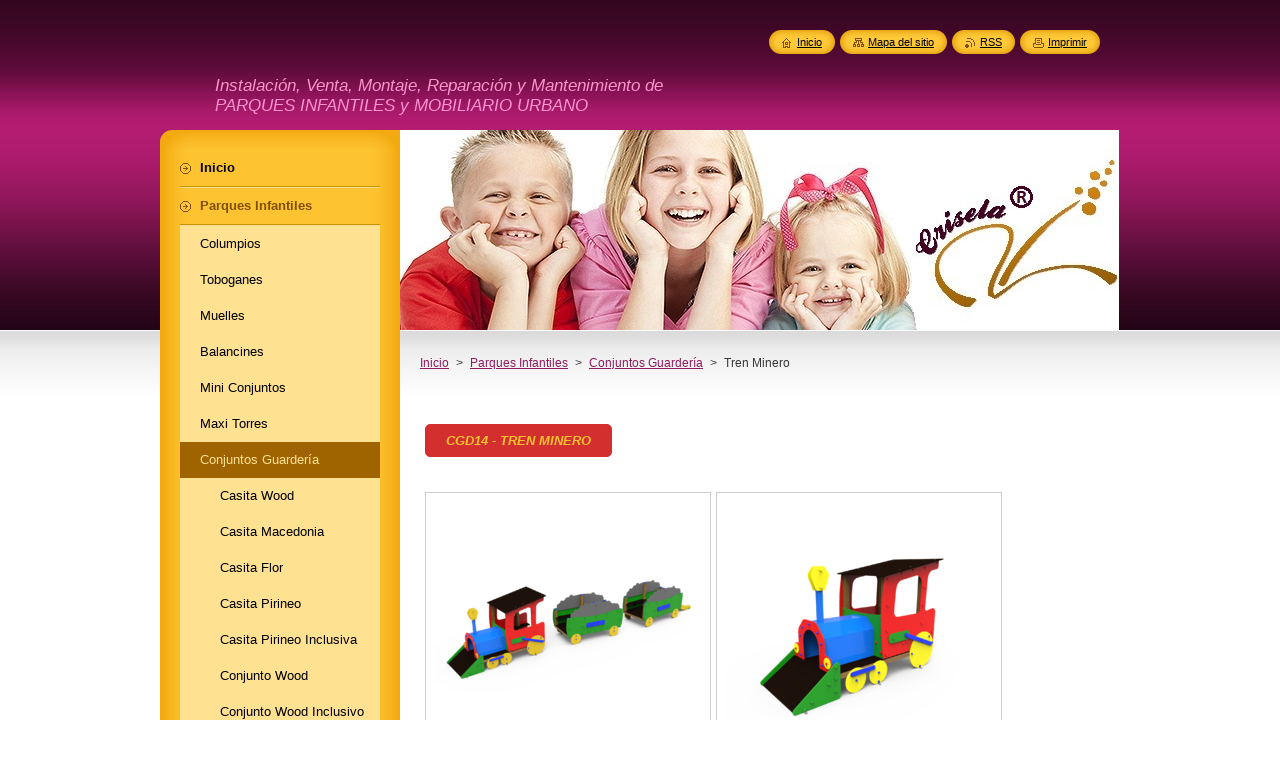

--- FILE ---
content_type: text/html; charset=UTF-8
request_url: https://www.crisela.com/serie-polietileno/conjuntos-guarderia/tren-minero/
body_size: 8622
content:
<!--[if lte IE 9]><!DOCTYPE HTML PUBLIC "-//W3C//DTD HTML 4.01 Transitional//EN" "https://www.w3.org/TR/html4/loose.dtd"><![endif]-->
<!DOCTYPE html>
<!--[if IE]><html class="ie" lang="es"><![endif]-->
<!--[if gt IE 9]><!--> 
<html lang="es">
<!--<![endif]-->
    <head>
        <!--[if lt IE 8]><meta http-equiv="X-UA-Compatible" content="IE=EmulateIE7"><![endif]--><!--[if IE 8]><meta http-equiv="X-UA-Compatible" content="IE=EmulateIE8"><![endif]--><!--[if IE 9]><meta http-equiv="X-UA-Compatible" content="IE=EmulateIE9"><![endif]-->
        <base href="https://www.crisela.com/">
  <meta charset="utf-8">
  <meta name="description" content="Casitas, conjuntos para guarderías, areneros, juegos de 0 a 3 años, infantil. Juegos de exterior para colegios, 
comunidades de vecinos, ayuntamientos, parques, etc... Instalamos, montamos y hacemos mantenimiento. Todos nuestros juegos cumplen con la normativa vigente.Columpios 
de madera, travesaño de acero galvanizado, asientos de caucho con cadenas, asientos dodotis, asientos de bebé. mixtos. Columpios de madera, metálicos, acero inoxidable, 
Columpios dúo, Columpios Múltiples, Asiento plano, Asiento bebé, Asiento pañal. Juegos de exterior para colegios, comunidades de vecinos, ayuntamientos, parques, etc...">
  <meta name="keywords" content="CASITAS, JUEGOS GUARDERÍA, ARENERO, PARQUE INFANTIL, ÁREA INFANTIL, PARQUE, COLUMPIO, COLUMPIOS DE EXTERIOR, PARQUES PARA COMUNIDADES, JUEGOS INFANTILES, TORRES, MAXI JUEGOS, TOBOGANES, COLUMPIOS, ESCALADA, MONTADORES, SUELO DE CAUCHO, SUELO CONTÍNUO">
  <meta name="generator" content="Webnode">
  <meta name="apple-mobile-web-app-capable" content="yes">
  <meta name="apple-mobile-web-app-status-bar-style" content="black">
  <meta name="format-detection" content="telephone=no">
    <meta name="google-site-verification" content="etX-0bYN-gTxmQ-cDQYFzxjiAcFTQh2NJRdP48bAuP0">
  <link rel="shortcut icon" href="https://df22a08c12.clvaw-cdnwnd.com/63d4d5766fd20dc5a497d11c5d11f35d/200000789-e5349e7284/CRISELA ico_00001.ico">
  <link rel="stylesheet" href="https://www.crisela.com/wysiwyg/system.style.css">
<link rel="canonical" href="https://www.crisela.com/serie-polietileno/conjuntos-guarderia/tren-minero/">
<script type="text/javascript">(function(i,s,o,g,r,a,m){i['GoogleAnalyticsObject']=r;i[r]=i[r]||function(){
			(i[r].q=i[r].q||[]).push(arguments)},i[r].l=1*new Date();a=s.createElement(o),
			m=s.getElementsByTagName(o)[0];a.async=1;a.src=g;m.parentNode.insertBefore(a,m)
			})(window,document,'script','//www.google-analytics.com/analytics.js','ga');ga('create', 'UA-797705-6', 'auto',{"name":"wnd_header"});ga('wnd_header.set', 'dimension1', 'W1');ga('wnd_header.set', 'anonymizeIp', true);ga('wnd_header.send', 'pageview');var pageTrackerAllTrackEvent=function(category,action,opt_label,opt_value){ga('send', 'event', category, action, opt_label, opt_value)};</script>
  <link rel="alternate" type="application/rss+xml" href="https://crisela.com/rss/all.xml" title="">
<!--[if lte IE 9]><style type="text/css">.cke_skin_webnode iframe {vertical-align: baseline !important;}</style><![endif]-->
        <title>Conjuntos Guardería Tren Minero</title>
        <meta name="robots" content="index, follow">
        <meta name="googlebot" content="index, follow">
        <link href="https://d11bh4d8fhuq47.cloudfront.net/_system/skins/v8/50000973/css/style.css" rel="stylesheet" type="text/css" media="screen,projection,handheld,tv">
        <link href="https://d11bh4d8fhuq47.cloudfront.net/_system/skins/v8/50000973/css/print.css" rel="stylesheet" type="text/css" media="print">
        <script type="text/javascript" src="https://d11bh4d8fhuq47.cloudfront.net/_system/skins/v8/50000973/js/functions.js"></script>
        <!--[if IE]>
            <script type="text/javascript" src="https://d11bh4d8fhuq47.cloudfront.net/_system/skins/v8/50000973/js/functions-ie.js"></script>
        <![endif]-->
        <!--[if IE 6]>
            <script type="text/javascript" src="https://d11bh4d8fhuq47.cloudfront.net/_system/skins/v8/50000973/js/png.js"></script>
            <script type="text/javascript">
                DD_belatedPNG.fix('#menuzone, #menuzoneBottom, .homepage, .sitemap, .rss, .print, .homepage span, .sitemap span, .rss span, .print span, #sidebar .boxTitle, #fulltextSearchText, #fulltextSearchButton, #leftSide .boxTitle');
            </script>
        <![endif]-->
    
				<script type="text/javascript">
				/* <![CDATA[ */
					
					if (typeof(RS_CFG) == 'undefined') RS_CFG = new Array();
					RS_CFG['staticServers'] = new Array('https://d11bh4d8fhuq47.cloudfront.net/');
					RS_CFG['skinServers'] = new Array('https://d11bh4d8fhuq47.cloudfront.net/');
					RS_CFG['filesPath'] = 'https://www.crisela.com/_files/';
					RS_CFG['filesAWSS3Path'] = 'https://df22a08c12.clvaw-cdnwnd.com/63d4d5766fd20dc5a497d11c5d11f35d/';
					RS_CFG['lbClose'] = 'Cerrar';
					RS_CFG['skin'] = 'default';
					if (!RS_CFG['labels']) RS_CFG['labels'] = new Array();
					RS_CFG['systemName'] = 'Webnode';
						
					RS_CFG['responsiveLayout'] = 0;
					RS_CFG['mobileDevice'] = 0;
					RS_CFG['labels']['copyPasteSource'] = 'Leer más:';
					
				/* ]]> */
				</script><script type="text/javascript" src="https://d11bh4d8fhuq47.cloudfront.net/_system/client/js/compressed/frontend.package.1-3-108.js?ph=df22a08c12"></script><style type="text/css">#content .diskuze label.postTextLabel {display: inherit !important;}</style></head>
    <body>
    <div id="siteBg">
        <div id="site">
            
            <!-- HEADER -->
            <div id="header">
                <div id="logozone">
                    <div id="logo"><a href="home/" title="Ir a la página de inicio."><span id="rbcSystemIdentifierLogo" style="visibility: hidden;">Crisela</span></a></div>                    <p id="moto"><span id="rbcCompanySlogan" class="rbcNoStyleSpan">Instalación, Venta, Montaje, Reparación y Mantenimiento de PARQUES INFANTILES y MOBILIARIO URBANO</span></p>
                </div>
            </div>
            <!-- /HEADER -->

            <div class="cleaner"><!-- / --></div>

            <!-- MAIN -->
            <div id="mainWide">
                <div id="mainContent">

                    <div id="contentRow">
                        <!-- ILLUSTRATION -->
                        <div id="illustration">
                            <img src="https://df22a08c12.clvaw-cdnwnd.com/63d4d5766fd20dc5a497d11c5d11f35d/200012612-6daf76daf9/cabecera crisela REG.jpg?ph=df22a08c12" width="719" height="200" alt="">                        </div>
                        <!-- /ILLUSTRATION -->

                        <div class="cleaner"><!-- / --></div>

                        <!-- CONTENT -->
                        <div id="content">

                            <!-- NAVIGATOR -->
                            <div id="pageNavigator" class="rbcContentBlock">        <div id="navizone" class="navigator">                       <a class="navFirstPage" href="/home/">Inicio</a>      <span><span> &gt; </span></span>          <a href="/serie-polietileno/">Parques Infantiles</a>      <span><span> &gt; </span></span>          <a href="/serie-polietileno/conjuntos-guarderia/">Conjuntos Guardería</a>      <span><span> &gt; </span></span>          <span id="navCurrentPage">Tren Minero</span>               </div>              <div class="cleaner"><!-- / --></div>        </div>                            <!-- /NAVIGATOR -->

                            <div class="cleaner"><!-- / --></div>

                            

      <div class="box wsw">
          <div class="boxContentBorder"><div class="boxContent">

		<div avant="" century="" class="n module-type-button diyfeLiveArea " font-size:="" style="padding: 5px; margin: 1em 0px; color: rgb(117, 117, 117); font-family: ">
	<div class="module-button-container" style="width: 617.797px;">
		<a class="diyfeLinkAsButton" href="https://www.parquesinfantilescrisela.com/parques-infantiles/conjuntos-guarder%C3%ADas/tren-minero/" style="border-width: 1px; border-style: solid; border-image: initial; border-radius: 5px; display: inline-block; padding: 8px 20px; text-decoration-line: none; box-sizing: border-box; max-width: 100%; margin: 1em 0px; overflow-wrap: break-word; font-style: italic; font-weight: bold; background-image: initial; background-position: initial; background-size: initial; background-repeat: initial; background-attachment: initial; background-origin: initial; background-clip: initial; text-transform: uppercase; border-color: rgb(211, 47, 47) !important; color: rgb(251, 192, 46) !important; background-color: rgb(211, 47, 47) !important;" target="_blank">CGD14 - TREN MINERO</a></div>
</div>
<div avant="" century="" class="n module-type-gallery diyfeLiveArea " font-size:="" style="padding: 5px; margin: 1em 0px; color: rgb(117, 117, 117); font-family: ">
	<div class="ccgalerie clearover" id="lightbox-gallery-5822657722" style="overflow: hidden;">
		<div class="thumb_pro1" id="gallery_thumb_2486633246" style="float: left; border: 1px solid rgb(204, 204, 204); padding: 3px; margin: 0px 5px 5px 0px; width: 278px; height: 278px;">
			<div class="innerthumbnail" style="-webkit-box-align: center; align-items: center; display: flex; -webkit-box-pack: center; justify-content: center; text-align: center; vertical-align: middle; width: 278px; height: 278px;">
				<a href="https://www.parquesinfantilescrisela.com/s/cc_images/cache_2486633246.png?t=1589534289" rel="lightbox[5822657722]" style="color: rgb(79, 79, 88); font-style: italic; font-weight: bold;" title="TREN MINERO COMPLETO"><img alt="" id="image_2486633246" src="https://www.parquesinfantilescrisela.com/s/cc_images/thumb_2486633246.png?t=1589534289" style="border-width: 0px; border-style: initial; border-color: initial; display: inline; vertical-align: middle; max-width: 100%; width: 270px;"></a></div>
		</div>
		<div class="thumb_pro1" id="gallery_thumb_2486633247" style="float: left; border: 1px solid rgb(204, 204, 204); padding: 3px; margin: 0px 5px 5px 0px; width: 278px; height: 278px;">
			<div class="innerthumbnail" style="-webkit-box-align: center; align-items: center; display: flex; -webkit-box-pack: center; justify-content: center; text-align: center; vertical-align: middle; width: 278px; height: 278px;">
				<a href="https://www.parquesinfantilescrisela.com/s/cc_images/cache_2486633247.png?t=1589534289" rel="lightbox[5822657722]" style="color: rgb(79, 79, 88); font-style: italic; font-weight: bold;" title="TREN MINERO"><img alt="" id="image_2486633247" src="https://www.parquesinfantilescrisela.com/s/cc_images/thumb_2486633247.png?t=1589534289" style="border-width: 0px; border-style: initial; border-color: initial; display: inline; vertical-align: middle; max-width: 100%; width: 270px;"></a></div>
		</div>
		<div class="thumb_pro1" id="gallery_thumb_2486633248" style="float: left; border: 1px solid rgb(204, 204, 204); padding: 3px; margin: 0px 5px 5px 0px; width: 278px; height: 278px;">
			<div class="innerthumbnail" style="-webkit-box-align: center; align-items: center; display: flex; -webkit-box-pack: center; justify-content: center; text-align: center; vertical-align: middle; width: 278px; height: 278px;">
				<a href="https://www.parquesinfantilescrisela.com/s/cc_images/cache_2486633248.png?t=1589534289" rel="lightbox[5822657722]" style="color: rgb(79, 79, 88); font-style: italic; font-weight: bold;" title="VAGÓN SIN TOBOGÁN"><img alt="" id="image_2486633248" src="https://www.parquesinfantilescrisela.com/s/cc_images/thumb_2486633248.png?t=1589534289" style="border-width: 0px; border-style: initial; border-color: initial; display: inline; vertical-align: middle; max-width: 100%; width: 270px;"></a></div>
		</div>
		<div class="thumb_pro1" id="gallery_thumb_2486633249" style="float: left; border: 1px solid rgb(204, 204, 204); padding: 3px; margin: 0px 5px 5px 0px; width: 278px; height: 278px;">
			<div class="innerthumbnail" style="-webkit-box-align: center; align-items: center; display: flex; -webkit-box-pack: center; justify-content: center; text-align: center; vertical-align: middle; width: 278px; height: 278px;">
				<a href="https://www.parquesinfantilescrisela.com/s/cc_images/cache_2486633249.png?t=1589534289" rel="lightbox[5822657722]" style="color: rgb(79, 79, 88); font-style: italic; font-weight: bold;" title="VAGÓN CON TOBOGÁN"><img alt="" id="image_2486633249" src="https://www.parquesinfantilescrisela.com/s/cc_images/thumb_2486633249.png?t=1589534289" style="border-width: 0px; border-style: initial; border-color: initial; display: inline; vertical-align: middle; max-width: 100%; width: 270px;"></a></div>
		</div>
	</div>
</div>
<div avant="" century="" class="n module-type-button diyfeLiveArea " font-size:="" style="padding: 5px; margin: 1em 0px; color: rgb(117, 117, 117); font-family: ">
	<div class="module-button-container" style="width: 617.797px;">
		<div class="n module-type-button diyfeLiveArea " style="padding: 5px; margin: 1em 0px;">
			<div class="module-button-container" style="width: 617.797px;">
				<a class="diyfeLinkAsButton" href="https://www.parquesinfantilescrisela.com/parques-infantiles/conjuntos-guarder%C3%ADas/tren-minero/" style="text-decoration-line: none; border-width: 1px; border-style: solid; border-image: initial; border-radius: 5px; display: inline-block; padding: 8px 20px; box-sizing: border-box; max-width: 100%; margin: 1em 0px; overflow-wrap: break-word; font-style: italic; font-weight: bold; background-image: initial; background-position: initial; background-size: initial; background-repeat: initial; background-attachment: initial; background-origin: initial; background-clip: initial; text-transform: uppercase; color: rgb(251, 192, 46) !important; border-color: rgb(211, 47, 47) !important; background-color: rgb(211, 47, 47) !important;" target="_blank">FICHA TÉCNICA</a></div>
		</div>
		<div class="n module-type-downloadDocument diyfeLiveArea " style="padding: 5px; margin: 1em 0px;">
			<div class="clearover" style="overflow: hidden;">
				<div class="leftDownload" style="width: 52px; float: left;">
					<a href="https://www.parquesinfantilescrisela.com/app/download/5822657757/CGD17+-+TREN+MINERO+COMPLETO+-+FICHA+T%C3%89CNICA.pdf" style="color: rgb(79, 79, 88); font-style: italic; font-weight: bold;" target="_blank"><img alt="Download" height="51" src="https://cdn.website-start.de/s/img/cc/icons/pdf.png" style="border-width: 0px; border-style: initial; border-color: initial; display: block;" width="51"></a></div>
				<div class="rightDownload" style="margin-left: 55px; padding-left: 6px;">
					<strong>Conjunto Guardería “Tren Minero Completo”</strong><br>
					<a href="https://www.parquesinfantilescrisela.com/app/download/5822657757/CGD17+-+TREN+MINERO+COMPLETO+-+FICHA+T%C3%89CNICA.pdf" style="color: rgb(79, 79, 88); font-style: italic; font-weight: bold;" target="_blank">CGD17 - TREN MINERO COMPLETO - FICHA TÉC[...]</a><br>
					Documento Adobe Acrobat [716.5 KB]</div>
			</div>
		</div>
		<div class="n module-type-downloadDocument diyfeLiveArea " style="padding: 5px; margin: 1em 0px;">
			<div class="clearover" style="overflow: hidden;">
				<div class="leftDownload" style="width: 52px; float: left;">
					<a href="https://www.parquesinfantilescrisela.com/app/download/5822657761/CGD14+-+TREN+MINERO+-+FICHA+T%C3%89CNICA.pdf" style="color: rgb(79, 79, 88); font-style: italic; font-weight: bold;" target="_blank"><img alt="Download" height="51" src="https://cdn.website-start.de/s/img/cc/icons/pdf.png" style="border-width: 0px; border-style: initial; border-color: initial; display: block;" width="51"></a></div>
				<div class="rightDownload" style="margin-left: 55px; padding-left: 6px;">
					<strong>Conjunto Guardería “Tren Minero”</strong><br>
					<a href="https://www.parquesinfantilescrisela.com/app/download/5822657761/CGD14+-+TREN+MINERO+-+FICHA+T%C3%89CNICA.pdf" style="color: rgb(79, 79, 88); font-style: italic; font-weight: bold;" target="_blank">CGD14 - TREN MINERO - FICHA TÉCNICA.pdf</a><br>
					Documento Adobe Acrobat [474.1 KB]</div>
			</div>
		</div>
		<div class="n module-type-downloadDocument diyfeLiveArea " style="padding: 5px; margin: 1em 0px;">
			<div class="clearover" style="overflow: hidden;">
				<div class="leftDownload" style="width: 52px; float: left;">
					<a href="https://www.parquesinfantilescrisela.com/app/download/5822657763/CGD15+-+VAG%C3%93N+SIN+TOBOG%C3%81N+-+FICHA+T%C3%89CNICA.pdf" style="color: rgb(79, 79, 88); font-style: italic; font-weight: bold;" target="_blank"><img alt="Download" height="51" src="https://cdn.website-start.de/s/img/cc/icons/pdf.png" style="border-width: 0px; border-style: initial; border-color: initial; display: block;" width="51"></a></div>
				<div class="rightDownload" style="margin-left: 55px; padding-left: 6px;">
					<strong>Conjunto Guardería “Vagón sin Tobogán”</strong><br>
					<a href="https://www.parquesinfantilescrisela.com/app/download/5822657763/CGD15+-+VAG%C3%93N+SIN+TOBOG%C3%81N+-+FICHA+T%C3%89CNICA.pdf" style="color: rgb(79, 79, 88); font-style: italic; font-weight: bold;" target="_blank">CGD15 - VAGÓN SIN TOBOGÁN - FICHA TÉCNIC[...]</a><br>
					Documento Adobe Acrobat [408.5 KB]</div>
			</div>
		</div>
		<div class="n module-type-downloadDocument diyfeLiveArea " style="padding: 5px; margin: 1em 0px;">
			<div class="clearover" style="overflow: hidden;">
				<div class="leftDownload" style="width: 52px; float: left;">
					<a href="https://www.parquesinfantilescrisela.com/app/download/5822657767/CGD16+-+VAG%C3%93N+CON+TOBOG%C3%81N+-+FICHA+T%C3%89CNICA.pdf" style="color: rgb(79, 79, 88); font-style: italic; font-weight: bold;" target="_blank"><img alt="Download" height="51" src="https://cdn.website-start.de/s/img/cc/icons/pdf.png" style="border-width: 0px; border-style: initial; border-color: initial; display: block;" width="51"></a></div>
				<div class="rightDownload" style="margin-left: 55px; padding-left: 6px;">
					<strong>Conjunto Guardería “Vagón con Tobogán”</strong><br>
					<a href="https://www.parquesinfantilescrisela.com/app/download/5822657767/CGD16+-+VAG%C3%93N+CON+TOBOG%C3%81N+-+FICHA+T%C3%89CNICA.pdf" style="color: rgb(79, 79, 88); font-style: italic; font-weight: bold;" target="_blank">CGD16 - VAGÓN CON TOBOGÁN - FICHA TÉCNIC[...]</a><br>
					Documento Adobe Acrobat [465.9 KB]</div>
			</div>
		</div>
	</div>
	<div class="module-button-container" style="width: 617.797px;">
		<a class="diyfeLinkAsButton" href="https://www.parquesinfantilescrisela.com/parques-infantiles/conjuntos-guarder%C3%ADas/tren-minero/" style="border-width: 1px; border-style: solid; border-image: initial; border-radius: 5px; display: inline-block; padding: 8px 20px; text-decoration-line: none; box-sizing: border-box; max-width: 100%; margin: 1em 0px; overflow-wrap: break-word; font-style: italic; font-weight: bold; background-image: initial; background-position: initial; background-size: initial; background-repeat: initial; background-attachment: initial; background-origin: initial; background-clip: initial; text-transform: uppercase; border-color: rgb(211, 47, 47) !important; color: rgb(251, 192, 46) !important; background-color: rgb(211, 47, 47) !important;" target="_blank">CARACTERÍSTICAS</a></div>
</div>
<div avant="" century="" class="n module-type-text diyfeLiveArea " font-size:="" style="padding: 5px; margin: 1em 0px; color: rgb(117, 117, 117); font-family: ">
	<p style="padding-top: 0px; padding-bottom: 0px;">&nbsp;</p>
	<ul style="margin-top: 0.5em; margin-bottom: 0.5em; padding-left: 40px;">
		<li><span style="font-variant-numeric: normal; font-variant-east-asian: normal;"><span style="color: rgb(1, 0, 3);"><span style="font-size: 14pt;"><span style="font-family: centurygothic;">Altura libre de caída: 0,40 m</span></span></span></span></li>
		<li><span style="font-variant-numeric: normal; font-variant-east-asian: normal;"><span style="color: rgb(1, 0, 3);"><span style="font-size: 14pt;"><span style="font-family: centurygothic;"><span style="font-variant-numeric: normal; font-variant-east-asian: normal;"><span style="font-size: 14pt;">Edad recomendada de uso: de 0 a 3 años</span></span></span></span></span></span></li>
		<li><span style="font-variant-numeric: normal; font-variant-east-asian: normal;"><span style="color: rgb(1, 0, 3);"><span style="font-size: 14pt;"><span style="font-family: centurygothic;"><span style="font-variant-numeric: normal; font-variant-east-asian: normal;"><span style="font-size: 14pt;"><span style="font-variant-numeric: normal; font-variant-east-asian: normal;"><span style="font-size: 14pt;">Madera de pino tratada en autoclave Nivel IV</span></span></span></span></span></span></span></span></li>
		<li><span style="font-variant-numeric: normal; font-variant-east-asian: normal;"><span style="color: rgb(1, 0, 3);"><span style="font-size: 14pt;"><span style="font-family: centurygothic;"><span style="font-variant-numeric: normal; font-variant-east-asian: normal;"><span style="font-size: 14pt;"><span style="font-variant-numeric: normal; font-variant-east-asian: normal;"><span style="font-size: 14pt;"><span style="font-variant-numeric: normal; font-variant-east-asian: normal;"><span style="font-size: 14pt;">Componentes plásticos: Polietileno de alta densidad con protección UV</span></span></span></span></span></span></span></span></span></span></li>
		<li><span style="font-variant-numeric: normal; font-variant-east-asian: normal;"><span style="color: rgb(1, 0, 3);"><span style="font-size: 14pt;"><span style="font-family: centurygothic;"><span style="font-variant-numeric: normal; font-variant-east-asian: normal;"><span style="font-size: 14pt;"><span style="font-variant-numeric: normal; font-variant-east-asian: normal;"><span style="font-size: 14pt;"><span style="font-variant-numeric: normal; font-variant-east-asian: normal;"><span style="font-size: 14pt;"><span style="font-variant-numeric: normal; font-variant-east-asian: normal;"><span style="font-size: 14pt;">Componentes metálicos galvanizados</span></span></span></span></span></span></span></span></span></span></span></span></li>
		<li><span style="font-variant-numeric: normal; font-variant-east-asian: normal;"><span style="color: rgb(1, 0, 3);"><span style="font-size: 14pt;"><span style="font-family: centurygothic;"><span style="font-variant-numeric: normal; font-variant-east-asian: normal;"><span style="font-size: 14pt;"><span style="font-variant-numeric: normal; font-variant-east-asian: normal;"><span style="font-size: 14pt;"><span style="font-variant-numeric: normal; font-variant-east-asian: normal;"><span style="font-size: 14pt;"><span style="font-variant-numeric: normal; font-variant-east-asian: normal;"><span style="font-size: 14pt;"><span style="font-variant-numeric: normal; font-variant-east-asian: normal;"><span style="font-size: 14pt;">Tornillería protegida con tapones de polipropileno</span></span></span></span></span></span></span></span></span></span></span></span></span></span></li>
		<li><span style="font-variant-numeric: normal; font-variant-east-asian: normal;"><span style="color: rgb(1, 0, 3);"><span style="font-size: 14pt;"><span style="font-family: centurygothic;"><span style="font-variant-numeric: normal; font-variant-east-asian: normal;"><span style="font-size: 14pt;"><span style="font-variant-numeric: normal; font-variant-east-asian: normal;"><span style="font-size: 14pt;"><span style="font-variant-numeric: normal; font-variant-east-asian: normal;"><span style="font-size: 14pt;"><span style="font-variant-numeric: normal; font-variant-east-asian: normal;"><span style="font-size: 14pt;"><span style="font-variant-numeric: normal; font-variant-east-asian: normal;"><span style="font-size: 14pt;"><span style="font-variant-numeric: normal; font-variant-east-asian: normal;"><span style="font-size: 14pt;">Rampa de tobogán: acero inoxidable</span></span></span></span></span></span></span></span></span></span></span></span></span></span></span></span></li>
	</ul>
</div>
<div avant="" century="" class="n module-type-button diyfeLiveArea " font-size:="" style="padding: 5px; margin: 1em 0px; color: rgb(117, 117, 117); font-family: ">
	<div class="module-button-container" style="width: 617.797px;">
		<a class="diyfeLinkAsButton" href="https://www.parquesinfantilescrisela.com/parques-infantiles/conjuntos-guarder%C3%ADas/tren-minero/" style="border-width: 1px; border-style: solid; border-image: initial; border-radius: 5px; display: inline-block; padding: 8px 20px; text-decoration-line: none; box-sizing: border-box; max-width: 100%; margin: 1em 0px; overflow-wrap: break-word; font-style: italic; font-weight: bold; background-image: initial; background-position: initial; background-size: initial; background-repeat: initial; background-attachment: initial; background-origin: initial; background-clip: initial; text-transform: uppercase; border-color: rgb(211, 47, 47) !important; color: rgb(251, 192, 46) !important; background-color: rgb(211, 47, 47) !important;" target="_blank">CROQUIS</a></div>
</div>
<div avant="" century="" class="n module-type-gallery diyfeLiveArea " font-size:="" style="padding: 5px; margin: 1em 0px; color: rgb(117, 117, 117); font-family: ">
	<div class="ccgalerie clearover" id="lightbox-gallery-5822657751" style="overflow: hidden;">
		<div class="thumb_pro1" id="gallery_thumb_2486633253" style="float: left; border: 1px solid rgb(204, 204, 204); padding: 3px; margin: 0px 5px 5px 0px; width: 278px; height: 278px;">
			<div class="innerthumbnail" style="-webkit-box-align: center; align-items: center; display: flex; -webkit-box-pack: center; justify-content: center; text-align: center; vertical-align: middle; width: 278px; height: 278px;">
				<a href="https://www.parquesinfantilescrisela.com/s/cc_images/cache_2486633253.jpg?t=1589534402" rel="lightbox[5822657751]" style="color: rgb(79, 79, 88); font-style: italic; font-weight: bold;" title="TREN MINERO"><img alt="" id="image_2486633253" src="https://www.parquesinfantilescrisela.com/s/cc_images/thumb_2486633253.jpg?t=1589534402" style="border-width: 0px; border-style: initial; border-color: initial; display: inline; vertical-align: middle; max-width: 100%; width: 270px;"></a></div>
		</div>
		<div class="thumb_pro1" id="gallery_thumb_2486633254" style="float: left; border: 1px solid rgb(204, 204, 204); padding: 3px; margin: 0px 5px 5px 0px; width: 278px; height: 278px;">
			<div class="innerthumbnail" style="-webkit-box-align: center; align-items: center; display: flex; -webkit-box-pack: center; justify-content: center; text-align: center; vertical-align: middle; width: 278px; height: 278px;">
				<a href="https://www.parquesinfantilescrisela.com/s/cc_images/cache_2486633254.jpg?t=1589534402" rel="lightbox[5822657751]" style="color: rgb(79, 79, 88); font-style: italic; font-weight: bold;" title="VAGÓN SIN TOBOGÁN"><img alt="" id="image_2486633254" src="https://www.parquesinfantilescrisela.com/s/cc_images/thumb_2486633254.jpg?t=1589534402" style="border-width: 0px; border-style: initial; border-color: initial; display: inline; vertical-align: middle; max-width: 100%; width: 270px;"></a></div>
		</div>
		<div class="thumb_pro1" id="gallery_thumb_2486633255" style="float: left; border: 1px solid rgb(204, 204, 204); padding: 3px; margin: 0px 5px 5px 0px; width: 278px; height: 278px;">
			<div class="innerthumbnail" style="-webkit-box-align: center; align-items: center; display: flex; -webkit-box-pack: center; justify-content: center; text-align: center; vertical-align: middle; width: 278px; height: 278px;">
				<a href="https://www.parquesinfantilescrisela.com/s/cc_images/cache_2486633255.jpg?t=1589534402" rel="lightbox[5822657751]" style="color: rgb(79, 79, 88); font-style: italic; font-weight: bold;" title="VAGÓN CON TOBOGÁN"><img alt="" id="image_2486633255" src="https://www.parquesinfantilescrisela.com/s/cc_images/thumb_2486633255.jpg?t=1589534402" style="border-width: 0px; border-style: initial; border-color: initial; display: inline; vertical-align: middle; max-width: 100%; width: 270px;"></a></div>
		</div>
	</div>
</div>
<div avant="" century="" class="n module-type-button diyfeLiveArea " font-size:="" style="padding: 5px; margin: 1em 0px; color: rgb(117, 117, 117); font-family: ">
	<div class="module-button-container" style="width: 617.797px;">
		<img src="https://df22a08c12.clvaw-cdnwnd.com/63d4d5766fd20dc5a497d11c5d11f35d/200011626-728c8728cc/WhatsApp%20Image%202019-08-21%20at%2016.16.38.jpeg" style="width: 330px; height: 248px;"></div>
	<div class="module-button-container" style="width: 617.797px;">
		<img src="https://df22a08c12.clvaw-cdnwnd.com/63d4d5766fd20dc5a497d11c5d11f35d/system_preview_detail_200011000-3cfa93df8f/el%20tren.jpg" style="width: 330px; height: 186px;"></div>
	<div class="module-button-container" style="width: 617.797px;">
		<img alt="" src="https://df22a08c12.clvaw-cdnwnd.com/63d4d5766fd20dc5a497d11c5d11f35d/200012643-817a5817a9/WhatsApp Image 2023-07-20 at 09.23.56.jpeg" style="width: 330px; height: 186px;"></div>
</div>
<p>&nbsp;</p>

                       
          </div></div>
        </div>
      
        <div class="cleaner"><!-- / --></div>

		
                            <div class="cleaner"><!-- / --></div>

                        </div>
                        <!-- /CONTENT -->
                    </div>

                    <!-- SIDEBAR -->
                    <div id="sidebar">
   
                        <!-- MENU -->
                        


      <div id="menuzone">
        <div id="menuzoneBottom">
            <div id="menuzoneContent">


		<ul class="menu">
	<li class="first">
  
      <a href="/home/">
    
      <span>Inicio</span>
      
  </a>
  
  </li>
	<li class="open selected">
  
      <a href="/serie-polietileno/">
    
      <span>Parques Infantiles</span>
      
  </a>
  
  
	<ul class="level1">
		<li class="first">
  
      <a href="/serie-polietileno/columpios/">
    
      <span>Columpios</span>
      
  </a>
  
  </li>
		<li>
  
      <a href="/serie-polietileno/toboganes/">
    
      <span>Toboganes</span>
      
  </a>
  
  </li>
		<li>
  
      <a href="/serie-polietileno/muelles/">
    
      <span>Muelles</span>
      
  </a>
  
  </li>
		<li>
  
      <a href="/serie-polietileno/balancines/">
    
      <span>Balancines</span>
      
  </a>
  
  </li>
		<li>
  
      <a href="/serie-polietileno/mini-conjuntos/">
    
      <span>Mini Conjuntos</span>
      
  </a>
  
  </li>
		<li>
  
      <a href="/serie-polietileno/conjuntos/">
    
      <span>Maxi Torres</span>
      
  </a>
  
  </li>
		<li class="selected">
  
      <a href="/serie-polietileno/conjuntos-guarderia/">
    
      <span>Conjuntos Guardería</span>
      
  </a>
  
  
		<ul class="level2">
			<li class="first">
  
      <a href="/serie-polietileno/conjuntos-guarderia/casita-wood/">
    
      <span>Casita Wood</span>
      
  </a>
  
  </li>
			<li>
  
      <a href="/serie-polietileno/conjuntos-guarderia/casita-macedonia/">
    
      <span>Casita Macedonia</span>
      
  </a>
  
  </li>
			<li>
  
      <a href="/serie-polietileno/conjuntos-guarderia/casita-flor/">
    
      <span>Casita Flor</span>
      
  </a>
  
  </li>
			<li>
  
      <a href="/serie-polietileno/conjuntos-guarderia/casita-pirineo/">
    
      <span>Casita Pirineo</span>
      
  </a>
  
  </li>
			<li>
  
      <a href="/serie-polietileno/conjuntos-guarderia/casita-pirineo-inclusiva/">
    
      <span>Casita Pirineo Inclusiva</span>
      
  </a>
  
  </li>
			<li>
  
      <a href="/serie-polietileno/conjuntos-guarderia/conjunto-wood/">
    
      <span>Conjunto Wood</span>
      
  </a>
  
  </li>
			<li>
  
      <a href="/serie-polietileno/conjuntos-guarderia/conjunto-wood-inclusivo/">
    
      <span>Conjunto Wood Inclusivo</span>
      
  </a>
  
  </li>
			<li>
  
      <a href="/serie-polietileno/conjuntos-guarderia/conjunto-pirineo-inclusivo/">
    
      <span>Conjunto Pirineo Inclusivo</span>
      
  </a>
  
  </li>
			<li>
  
      <a href="/serie-polietileno/conjuntos-guarderia/conjunto-flor/">
    
      <span>Conjunto Flor</span>
      
  </a>
  
  </li>
			<li>
  
      <a href="/serie-polietileno/conjuntos-guarderia/vallado-flor/">
    
      <span>Vallado Flor</span>
      
  </a>
  
  </li>
			<li>
  
      <a href="/serie-polietileno/conjuntos-guarderia/vallado-pirineo/">
    
      <span>Vallado Pirineo</span>
      
  </a>
  
  </li>
			<li>
  
      <a href="/serie-polietileno/conjuntos-guarderia/arenero-flor/">
    
      <span>Arenero Flor</span>
      
  </a>
  
  </li>
			<li>
  
      <a href="/serie-polietileno/conjuntos-guarderia/arenero-macedonia/">
    
      <span>Arenero Macedonia</span>
      
  </a>
  
  </li>
			<li>
  
      <a href="/serie-polietileno/conjuntos-guarderia/querubin/">
    
      <span>Querubín</span>
      
  </a>
  
  </li>
			<li>
  
      <a href="/serie-polietileno/conjuntos-guarderia/casita-elevada/">
    
      <span>Casita Elevada</span>
      
  </a>
  
  </li>
			<li>
  
      <a href="/serie-polietileno/conjuntos-guarderia/torre-baby-01/">
    
      <span>Torre Baby 01</span>
      
  </a>
  
  </li>
			<li>
  
      <a href="/serie-polietileno/conjuntos-guarderia/torre-baby-02/">
    
      <span>Torre Baby 02</span>
      
  </a>
  
  </li>
			<li class="last selected activeSelected">
  
      <a href="/serie-polietileno/conjuntos-guarderia/tren-minero/">
    
      <span>Tren Minero</span>
      
  </a>
  
  </li>
		</ul>
		</li>
		<li>
  
      <a href="/serie-polietileno/mesitas-y-bancos/">
    
      <span>Mesitas y Bancos</span>
      
  </a>
  
  </li>
		<li>
  
      <a href="/serie-polietileno/paneles-interactivos/">
    
      <span>Paneles Interactivos</span>
      
  </a>
  
  </li>
		<li>
  
      <a href="/serie-polietileno/tirolina/">
    
      <span>Tirolina</span>
      
  </a>
  
  </li>
		<li>
  
      <a href="/serie-polietileno/juegos-de-cuerda/">
    
      <span>Juegos de Cuerda</span>
      
  </a>
  
  </li>
		<li>
  
      <a href="/serie-polietileno/barcos/">
    
      <span>Barcos</span>
      
  </a>
  
  </li>
		<li class="last">
  
      <a href="/serie-polietileno/vallados/">
    
      <span>Vallados</span>
      
  </a>
  
  </li>
	</ul>
	</li>
	<li>
  
      <a href="/mobiliario-urbano/">
    
      <span>Mobiliario Urbano </span>
      
  </a>
  
  </li>
	<li>
  
      <a href="/biosaludables/">
    
      <span>Biosaludables</span>
      
  </a>
  
  </li>
	<li>
  
      <a href="/circuito-canino/">
    
      <span>Circuito Canino</span>
      
  </a>
  
  </li>
	<li>
  
      <a href="/elementos-deportivos/">
    
      <span>Elementos Deportivos</span>
      
  </a>
  
  </li>
	<li>
  
      <a href="/circuito-gimnasia/">
    
      <span>Circuito Gimnasia</span>
      
  </a>
  
  </li>
	<li>
  
      <a href="/calistenia/">
    
      <span>Calistenia</span>
      
  </a>
  
  </li>
	<li>
  
      <a href="/suelo-de-caucho/">
    
      <span>Suelo de caucho losetas</span>
      
  </a>
  
  </li>
	<li>
  
      <a href="/suelo-de-caucho-continuo/">
    
      <span>Suelo de caucho contínuo</span>
      
  </a>
  
  </li>
	<li>
  
      <a href="/catalogos/">
    
      <span>Catálogos y descargas</span>
      
  </a>
  
  </li>
	<li>
  
      <a href="/obras-realizadas/">
    
      <span>Últimos trabajos</span>
      
  </a>
  
  </li>
	<li>
  
      <a href="/mantenimiento/">
    
      <span>Mantenimiento</span>
      
  </a>
  
  </li>
	<li>
  
      <a href="/ofertas/">
    
      <span>Ofertas</span>
      
  </a>
  
  </li>
	<li>
  
      <a href="/trajaba-con-nosotros/">
    
      <span>Trajaba con nosotros</span>
      
  </a>
  
  </li>
	<li>
  
      <a href="/tarifas/">
    
      <span>Tarifas</span>
      
  </a>
  
  </li>
	<li>
  
      <a href="/contacto/">
    
      <span>Contacto</span>
      
  </a>
  
  </li>
	<li class="last">
  
      <a href="/proyectos/">
    
      <span>Proyectos</span>
      
  </a>
  
  </li>
</ul>

            </div>
         </div>
      </div>

					
                        <!-- /MENU -->

                        <div class="cleaner"><!-- / --></div>

                        <!-- SEARCH -->
                        

		  <div class="box ">
        <div class="boxTitle"><h2>Buscar en el sitio</h2></div>
        <div class="boxContentBorder"><div class="boxContent">

		<form action="/search/" method="get" id="fulltextSearch">
        
        <input type="text" name="text" id="fulltextSearchText">
        <input id="fulltextSearchButton" type="image" src="https://d11bh4d8fhuq47.cloudfront.net/_system/skins/v8/50000973/img/search_btn.png" title="Buscar">
        <div class="cleaner"><!-- / --></div> 

		</form>

       </div></div>
      </div>

		                        <!-- /SEARCH -->

                        <div class="cleaner"><!-- / --></div>

                        <!-- CONTACT -->
                        

      <div class="box contact">
        <div class="boxTitle"><h2>Contacto</h2></div>
        <div class="boxContentBorder"><div class="boxContent">
          
		

      <p><strong>Parques Infantiles Crisela</strong></p>
      
      
      <p class="address">Leganés, Madrid 28918</p>

	            
      
      
      <p class="phone">TELÉFONOS<br />
<br />
659 37 76 77<br />
659 67 58 03<br />
</p>

	
      
	
	    <p class="email"><a href="&#109;&#97;&#105;&#108;&#116;&#111;:&#105;&#110;&#102;&#111;&#64;&#99;&#114;&#105;&#115;&#101;&#108;&#97;&#46;&#101;&#115;"><span id="rbcContactEmail">&#105;&#110;&#102;&#111;&#64;&#99;&#114;&#105;&#115;&#101;&#108;&#97;&#46;&#101;&#115;</span></a></p>

	           

		
                   
        </div></div>
      </div> 

					
                        <!-- /CONTACT -->

                        <div class="cleaner"><!-- / --></div>

                        

      <div class="box wsw">
          <div class="boxContentBorder"><div class="boxContent">

		<p _extended="true">
	<img _extended="true" alt="" height="597" src="https://df22a08c12.clvaw-cdnwnd.com/63d4d5766fd20dc5a497d11c5d11f35d/200000014-b9a54ba5e5/parques infantiles Crisela.gif" style="width: 146px; height: 113px" width="800" /></p>

                       
          </div></div>
        </div>
      
        <div class="cleaner"><!-- / --></div>

		
                        
                        <div class="cleaner"><!-- / --></div>

                    </div>
                    <!-- /SIDEBAR -->

                    <hr class="cleaner">

                </div><!-- mainContent -->

            </div>
            <!-- MAIN -->        
            
            <!-- FOOTER -->
            <div id="footer">
                <div id="footerContent">
                    <div id="footerLeft">
                        <span id="rbcFooterText" class="rbcNoStyleSpan">Parques Infantiles CRISELA  info@crisela.es COLUMPIOS</span>                    </div>
                    <div id="footerRight">
                        <span class="rbcSignatureText"><a href="https://www.webnode.es?utm_source=brand&amp;utm_medium=footer&amp;utm_campaign=premium" rel="nofollow" >Creado con Webnode</a></span>                    </div>
                </div>
            </div>
            <!-- /FOOTER -->
          
            <!-- LANG -->
            <div id="lang">
                <div id="languageSelect"></div>			
            </div>
            <!-- /LANG -->
            
            <!-- LINKS -->
            <div id="link">
                <span class="homepage"><span><a href="home/" title="Ir a la página de inicio.">Inicio</a></span></span>
                <span class="sitemap"><span><a href="/sitemap/" title="Ir al mapa del sitio.">Mapa del sitio</a></span></span>
                <span class="rss"><span><a href="/rss/" title="Feeds RSS">RSS</a></span></span>
                <span class="print"><span><a href="#" onclick="window.print(); return false;" title="Imprimir página">Imprimir</a></span></span>
            </div>
            <!-- /LINKS -->
           

        </div>
        <div class="cleaner"><!-- / --></div>
    </div>

    <script type="text/javascript">
    /* <![CDATA[ */

        RubicusFrontendIns.addObserver
	({
            onContentChange: function ()
            {
            	setContentSize();                
            },

            onStartSlideshow: function()
            {
                $('slideshowControl').innerHTML	= '<span>Pausa<'+'/span>';
		$('slideshowControl').title = 'Pausar la presentación de imágenes';
		$('slideshowControl').onclick = RubicusFrontendIns.stopSlideshow.bind(RubicusFrontendIns);
            },

            onStopSlideshow: function()
            {
                $('slideshowControl').innerHTML	= '<span>Presentación de imágenes<'+'/span>';
		$('slideshowControl').title = 'Comenzar la presentación de imágenes';
		$('slideshowControl').onclick = RubicusFrontendIns.startSlideshow.bind(RubicusFrontendIns);
            },

            onShowImage: function()
            {
                if (RubicusFrontendIns.isSlideshowMode())
		{
                    $('slideshowControl').innerHTML = '<span>Pausa<'+'/span>';
                    $('slideshowControl').title	= 'Pausar la presentación de imágenes';
                    $('slideshowControl').onclick = RubicusFrontendIns.stopSlideshow.bind(RubicusFrontendIns);
		}
                setContentSize();
            }
	});

        if (!$('detailScript'))
        {
            window.onload = setContentSize;
        }
        document.body.onresize = setContentSize;
        window.onresize = setContentSize;

        RubicusFrontendIns.addFileToPreload('https://d11bh4d8fhuq47.cloudfront.net/_system/skins/v8/50000973/img/loading.gif');

    /* ]]> */
    </script>

  <div id="rbcFooterHtml"></div><script type="text/javascript">var keenTrackerCmsTrackEvent=function(id){if(typeof _jsTracker=="undefined" || !_jsTracker){return false;};try{var name=_keenEvents[id];var keenEvent={user:{u:_keenData.u,p:_keenData.p,lc:_keenData.lc,t:_keenData.t},action:{identifier:id,name:name,category:'cms',platform:'WND1',version:'2.1.157'},browser:{url:location.href,ua:navigator.userAgent,referer_url:document.referrer,resolution:screen.width+'x'+screen.height,ip:'3.148.217.55'}};_jsTracker.jsonpSubmit('PROD',keenEvent,function(err,res){});}catch(err){console.log(err)};};</script></body>
</html>

